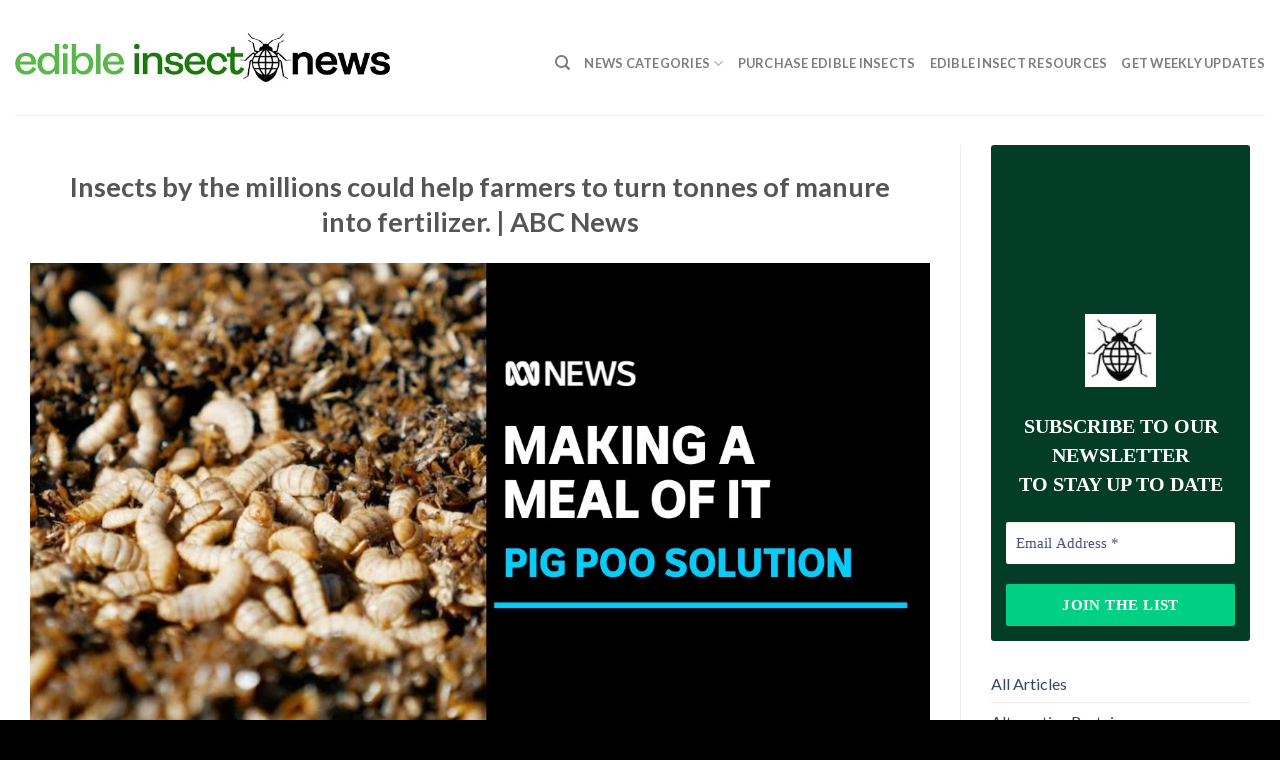

--- FILE ---
content_type: text/html; charset=UTF-8
request_url: https://edibleinsects.news/news/insects-by-the-millions-could-help-farmers-to-turn-tonnes-of-manure-into-fertilizer-abc-news/
body_size: 14645
content:
<!DOCTYPE html>
<!--[if IE 9 ]> <html lang="en-US" class="ie9 loading-site no-js"> <![endif]-->
<!--[if IE 8 ]> <html lang="en-US" class="ie8 loading-site no-js"> <![endif]-->
<!--[if (gte IE 9)|!(IE)]><!--><html lang="en-US" class="loading-site no-js"> <!--<![endif]-->
<head>
	<meta charset="UTF-8" />
	<link rel="profile" href="https://gmpg.org/xfn/11" />
	<link rel="pingback" href="https://edibleinsects.news/xmlrpc.php" />

	<script>(function(html){html.className = html.className.replace(/\bno-js\b/,'js')})(document.documentElement);</script>
<meta name='robots' content='index, follow, max-image-preview:large, max-snippet:-1, max-video-preview:-1' />
<meta name="viewport" content="width=device-width, initial-scale=1, maximum-scale=1" />
	<!-- This site is optimized with the Yoast SEO plugin v23.4 - https://yoast.com/wordpress/plugins/seo/ -->
	<title>Insects by the millions could help farmers to turn tonnes of manure into fertilizer. | ABC News - Edible Insects News</title>
	<link rel="canonical" href="https://edibleinsects.news/news/insects-by-the-millions-could-help-farmers-to-turn-tonnes-of-manure-into-fertilizer-abc-news/" />
	<meta property="og:locale" content="en_US" />
	<meta property="og:type" content="article" />
	<meta property="og:title" content="Insects by the millions could help farmers to turn tonnes of manure into fertilizer. | ABC News - Edible Insects News" />
	<meta property="og:url" content="https://edibleinsects.news/news/insects-by-the-millions-could-help-farmers-to-turn-tonnes-of-manure-into-fertilizer-abc-news/" />
	<meta property="og:site_name" content="Edible Insects News" />
	<meta property="og:image" content="https://edibleinsects.news/wp-content/uploads/2021/11/maxresdefault.jpg" />
	<meta property="og:image:width" content="1280" />
	<meta property="og:image:height" content="720" />
	<meta property="og:image:type" content="image/jpeg" />
	<meta name="twitter:card" content="summary_large_image" />
	<script type="application/ld+json" class="yoast-schema-graph">{"@context":"https://schema.org","@graph":[{"@type":"WebPage","@id":"https://edibleinsects.news/news/insects-by-the-millions-could-help-farmers-to-turn-tonnes-of-manure-into-fertilizer-abc-news/","url":"https://edibleinsects.news/news/insects-by-the-millions-could-help-farmers-to-turn-tonnes-of-manure-into-fertilizer-abc-news/","name":"Insects by the millions could help farmers to turn tonnes of manure into fertilizer. | ABC News - Edible Insects News","isPartOf":{"@id":"https://edibleinsects.news/#website"},"primaryImageOfPage":{"@id":"https://edibleinsects.news/news/insects-by-the-millions-could-help-farmers-to-turn-tonnes-of-manure-into-fertilizer-abc-news/#primaryimage"},"image":{"@id":"https://edibleinsects.news/news/insects-by-the-millions-could-help-farmers-to-turn-tonnes-of-manure-into-fertilizer-abc-news/#primaryimage"},"thumbnailUrl":"https://edibleinsects.news/wp-content/uploads/2021/11/maxresdefault.jpg","datePublished":"2021-11-09T18:26:49+00:00","dateModified":"2021-11-09T18:26:49+00:00","breadcrumb":{"@id":"https://edibleinsects.news/news/insects-by-the-millions-could-help-farmers-to-turn-tonnes-of-manure-into-fertilizer-abc-news/#breadcrumb"},"inLanguage":"en-US","potentialAction":[{"@type":"ReadAction","target":["https://edibleinsects.news/news/insects-by-the-millions-could-help-farmers-to-turn-tonnes-of-manure-into-fertilizer-abc-news/"]}]},{"@type":"ImageObject","inLanguage":"en-US","@id":"https://edibleinsects.news/news/insects-by-the-millions-could-help-farmers-to-turn-tonnes-of-manure-into-fertilizer-abc-news/#primaryimage","url":"https://edibleinsects.news/wp-content/uploads/2021/11/maxresdefault.jpg","contentUrl":"https://edibleinsects.news/wp-content/uploads/2021/11/maxresdefault.jpg","width":1280,"height":720},{"@type":"BreadcrumbList","@id":"https://edibleinsects.news/news/insects-by-the-millions-could-help-farmers-to-turn-tonnes-of-manure-into-fertilizer-abc-news/#breadcrumb","itemListElement":[{"@type":"ListItem","position":1,"name":"Home","item":"https://edibleinsects.news/"},{"@type":"ListItem","position":2,"name":"Insects by the millions could help farmers to turn tonnes of manure into fertilizer. | ABC News"}]},{"@type":"WebSite","@id":"https://edibleinsects.news/#website","url":"https://edibleinsects.news/","name":"Edible Insects News","description":"","publisher":{"@id":"https://edibleinsects.news/#organization"},"potentialAction":[{"@type":"SearchAction","target":{"@type":"EntryPoint","urlTemplate":"https://edibleinsects.news/?s={search_term_string}"},"query-input":{"@type":"PropertyValueSpecification","valueRequired":true,"valueName":"search_term_string"}}],"inLanguage":"en-US"},{"@type":"Organization","@id":"https://edibleinsects.news/#organization","name":"Edible Insect News","url":"https://edibleinsects.news/","logo":{"@type":"ImageObject","inLanguage":"en-US","@id":"https://edibleinsects.news/#/schema/logo/image/","url":"https://edibleinsects.news/wp-content/uploads/2022/06/Edible-Insect-News-Verticle-Logo-SQ.jpg","contentUrl":"https://edibleinsects.news/wp-content/uploads/2022/06/Edible-Insect-News-Verticle-Logo-SQ.jpg","width":722,"height":722,"caption":"Edible Insect News"},"image":{"@id":"https://edibleinsects.news/#/schema/logo/image/"}}]}</script>
	<!-- / Yoast SEO plugin. -->


<link rel='dns-prefetch' href='//fonts.googleapis.com' />
<link rel="alternate" type="application/rss+xml" title="Edible Insects News &raquo; Feed" href="https://edibleinsects.news/feed/" />
<link rel="alternate" type="application/rss+xml" title="Edible Insects News &raquo; Comments Feed" href="https://edibleinsects.news/comments/feed/" />
<link rel="alternate" title="oEmbed (JSON)" type="application/json+oembed" href="https://edibleinsects.news/wp-json/oembed/1.0/embed?url=https%3A%2F%2Fedibleinsects.news%2Fnews%2Finsects-by-the-millions-could-help-farmers-to-turn-tonnes-of-manure-into-fertilizer-abc-news%2F" />
<link rel="alternate" title="oEmbed (XML)" type="text/xml+oembed" href="https://edibleinsects.news/wp-json/oembed/1.0/embed?url=https%3A%2F%2Fedibleinsects.news%2Fnews%2Finsects-by-the-millions-could-help-farmers-to-turn-tonnes-of-manure-into-fertilizer-abc-news%2F&#038;format=xml" />
<style id='wp-img-auto-sizes-contain-inline-css' type='text/css'>
img:is([sizes=auto i],[sizes^="auto," i]){contain-intrinsic-size:3000px 1500px}
/*# sourceURL=wp-img-auto-sizes-contain-inline-css */
</style>
<style id='wp-emoji-styles-inline-css' type='text/css'>

	img.wp-smiley, img.emoji {
		display: inline !important;
		border: none !important;
		box-shadow: none !important;
		height: 1em !important;
		width: 1em !important;
		margin: 0 0.07em !important;
		vertical-align: -0.1em !important;
		background: none !important;
		padding: 0 !important;
	}
/*# sourceURL=wp-emoji-styles-inline-css */
</style>
<style id='wp-block-library-inline-css' type='text/css'>
:root{--wp-block-synced-color:#7a00df;--wp-block-synced-color--rgb:122,0,223;--wp-bound-block-color:var(--wp-block-synced-color);--wp-editor-canvas-background:#ddd;--wp-admin-theme-color:#007cba;--wp-admin-theme-color--rgb:0,124,186;--wp-admin-theme-color-darker-10:#006ba1;--wp-admin-theme-color-darker-10--rgb:0,107,160.5;--wp-admin-theme-color-darker-20:#005a87;--wp-admin-theme-color-darker-20--rgb:0,90,135;--wp-admin-border-width-focus:2px}@media (min-resolution:192dpi){:root{--wp-admin-border-width-focus:1.5px}}.wp-element-button{cursor:pointer}:root .has-very-light-gray-background-color{background-color:#eee}:root .has-very-dark-gray-background-color{background-color:#313131}:root .has-very-light-gray-color{color:#eee}:root .has-very-dark-gray-color{color:#313131}:root .has-vivid-green-cyan-to-vivid-cyan-blue-gradient-background{background:linear-gradient(135deg,#00d084,#0693e3)}:root .has-purple-crush-gradient-background{background:linear-gradient(135deg,#34e2e4,#4721fb 50%,#ab1dfe)}:root .has-hazy-dawn-gradient-background{background:linear-gradient(135deg,#faaca8,#dad0ec)}:root .has-subdued-olive-gradient-background{background:linear-gradient(135deg,#fafae1,#67a671)}:root .has-atomic-cream-gradient-background{background:linear-gradient(135deg,#fdd79a,#004a59)}:root .has-nightshade-gradient-background{background:linear-gradient(135deg,#330968,#31cdcf)}:root .has-midnight-gradient-background{background:linear-gradient(135deg,#020381,#2874fc)}:root{--wp--preset--font-size--normal:16px;--wp--preset--font-size--huge:42px}.has-regular-font-size{font-size:1em}.has-larger-font-size{font-size:2.625em}.has-normal-font-size{font-size:var(--wp--preset--font-size--normal)}.has-huge-font-size{font-size:var(--wp--preset--font-size--huge)}.has-text-align-center{text-align:center}.has-text-align-left{text-align:left}.has-text-align-right{text-align:right}.has-fit-text{white-space:nowrap!important}#end-resizable-editor-section{display:none}.aligncenter{clear:both}.items-justified-left{justify-content:flex-start}.items-justified-center{justify-content:center}.items-justified-right{justify-content:flex-end}.items-justified-space-between{justify-content:space-between}.screen-reader-text{border:0;clip-path:inset(50%);height:1px;margin:-1px;overflow:hidden;padding:0;position:absolute;width:1px;word-wrap:normal!important}.screen-reader-text:focus{background-color:#ddd;clip-path:none;color:#444;display:block;font-size:1em;height:auto;left:5px;line-height:normal;padding:15px 23px 14px;text-decoration:none;top:5px;width:auto;z-index:100000}html :where(.has-border-color){border-style:solid}html :where([style*=border-top-color]){border-top-style:solid}html :where([style*=border-right-color]){border-right-style:solid}html :where([style*=border-bottom-color]){border-bottom-style:solid}html :where([style*=border-left-color]){border-left-style:solid}html :where([style*=border-width]){border-style:solid}html :where([style*=border-top-width]){border-top-style:solid}html :where([style*=border-right-width]){border-right-style:solid}html :where([style*=border-bottom-width]){border-bottom-style:solid}html :where([style*=border-left-width]){border-left-style:solid}html :where(img[class*=wp-image-]){height:auto;max-width:100%}:where(figure){margin:0 0 1em}html :where(.is-position-sticky){--wp-admin--admin-bar--position-offset:var(--wp-admin--admin-bar--height,0px)}@media screen and (max-width:600px){html :where(.is-position-sticky){--wp-admin--admin-bar--position-offset:0px}}

/*# sourceURL=wp-block-library-inline-css */
</style><style id='global-styles-inline-css' type='text/css'>
:root{--wp--preset--aspect-ratio--square: 1;--wp--preset--aspect-ratio--4-3: 4/3;--wp--preset--aspect-ratio--3-4: 3/4;--wp--preset--aspect-ratio--3-2: 3/2;--wp--preset--aspect-ratio--2-3: 2/3;--wp--preset--aspect-ratio--16-9: 16/9;--wp--preset--aspect-ratio--9-16: 9/16;--wp--preset--color--black: #000000;--wp--preset--color--cyan-bluish-gray: #abb8c3;--wp--preset--color--white: #ffffff;--wp--preset--color--pale-pink: #f78da7;--wp--preset--color--vivid-red: #cf2e2e;--wp--preset--color--luminous-vivid-orange: #ff6900;--wp--preset--color--luminous-vivid-amber: #fcb900;--wp--preset--color--light-green-cyan: #7bdcb5;--wp--preset--color--vivid-green-cyan: #00d084;--wp--preset--color--pale-cyan-blue: #8ed1fc;--wp--preset--color--vivid-cyan-blue: #0693e3;--wp--preset--color--vivid-purple: #9b51e0;--wp--preset--gradient--vivid-cyan-blue-to-vivid-purple: linear-gradient(135deg,rgb(6,147,227) 0%,rgb(155,81,224) 100%);--wp--preset--gradient--light-green-cyan-to-vivid-green-cyan: linear-gradient(135deg,rgb(122,220,180) 0%,rgb(0,208,130) 100%);--wp--preset--gradient--luminous-vivid-amber-to-luminous-vivid-orange: linear-gradient(135deg,rgb(252,185,0) 0%,rgb(255,105,0) 100%);--wp--preset--gradient--luminous-vivid-orange-to-vivid-red: linear-gradient(135deg,rgb(255,105,0) 0%,rgb(207,46,46) 100%);--wp--preset--gradient--very-light-gray-to-cyan-bluish-gray: linear-gradient(135deg,rgb(238,238,238) 0%,rgb(169,184,195) 100%);--wp--preset--gradient--cool-to-warm-spectrum: linear-gradient(135deg,rgb(74,234,220) 0%,rgb(151,120,209) 20%,rgb(207,42,186) 40%,rgb(238,44,130) 60%,rgb(251,105,98) 80%,rgb(254,248,76) 100%);--wp--preset--gradient--blush-light-purple: linear-gradient(135deg,rgb(255,206,236) 0%,rgb(152,150,240) 100%);--wp--preset--gradient--blush-bordeaux: linear-gradient(135deg,rgb(254,205,165) 0%,rgb(254,45,45) 50%,rgb(107,0,62) 100%);--wp--preset--gradient--luminous-dusk: linear-gradient(135deg,rgb(255,203,112) 0%,rgb(199,81,192) 50%,rgb(65,88,208) 100%);--wp--preset--gradient--pale-ocean: linear-gradient(135deg,rgb(255,245,203) 0%,rgb(182,227,212) 50%,rgb(51,167,181) 100%);--wp--preset--gradient--electric-grass: linear-gradient(135deg,rgb(202,248,128) 0%,rgb(113,206,126) 100%);--wp--preset--gradient--midnight: linear-gradient(135deg,rgb(2,3,129) 0%,rgb(40,116,252) 100%);--wp--preset--font-size--small: 13px;--wp--preset--font-size--medium: 20px;--wp--preset--font-size--large: 36px;--wp--preset--font-size--x-large: 42px;--wp--preset--spacing--20: 0.44rem;--wp--preset--spacing--30: 0.67rem;--wp--preset--spacing--40: 1rem;--wp--preset--spacing--50: 1.5rem;--wp--preset--spacing--60: 2.25rem;--wp--preset--spacing--70: 3.38rem;--wp--preset--spacing--80: 5.06rem;--wp--preset--shadow--natural: 6px 6px 9px rgba(0, 0, 0, 0.2);--wp--preset--shadow--deep: 12px 12px 50px rgba(0, 0, 0, 0.4);--wp--preset--shadow--sharp: 6px 6px 0px rgba(0, 0, 0, 0.2);--wp--preset--shadow--outlined: 6px 6px 0px -3px rgb(255, 255, 255), 6px 6px rgb(0, 0, 0);--wp--preset--shadow--crisp: 6px 6px 0px rgb(0, 0, 0);}:where(.is-layout-flex){gap: 0.5em;}:where(.is-layout-grid){gap: 0.5em;}body .is-layout-flex{display: flex;}.is-layout-flex{flex-wrap: wrap;align-items: center;}.is-layout-flex > :is(*, div){margin: 0;}body .is-layout-grid{display: grid;}.is-layout-grid > :is(*, div){margin: 0;}:where(.wp-block-columns.is-layout-flex){gap: 2em;}:where(.wp-block-columns.is-layout-grid){gap: 2em;}:where(.wp-block-post-template.is-layout-flex){gap: 1.25em;}:where(.wp-block-post-template.is-layout-grid){gap: 1.25em;}.has-black-color{color: var(--wp--preset--color--black) !important;}.has-cyan-bluish-gray-color{color: var(--wp--preset--color--cyan-bluish-gray) !important;}.has-white-color{color: var(--wp--preset--color--white) !important;}.has-pale-pink-color{color: var(--wp--preset--color--pale-pink) !important;}.has-vivid-red-color{color: var(--wp--preset--color--vivid-red) !important;}.has-luminous-vivid-orange-color{color: var(--wp--preset--color--luminous-vivid-orange) !important;}.has-luminous-vivid-amber-color{color: var(--wp--preset--color--luminous-vivid-amber) !important;}.has-light-green-cyan-color{color: var(--wp--preset--color--light-green-cyan) !important;}.has-vivid-green-cyan-color{color: var(--wp--preset--color--vivid-green-cyan) !important;}.has-pale-cyan-blue-color{color: var(--wp--preset--color--pale-cyan-blue) !important;}.has-vivid-cyan-blue-color{color: var(--wp--preset--color--vivid-cyan-blue) !important;}.has-vivid-purple-color{color: var(--wp--preset--color--vivid-purple) !important;}.has-black-background-color{background-color: var(--wp--preset--color--black) !important;}.has-cyan-bluish-gray-background-color{background-color: var(--wp--preset--color--cyan-bluish-gray) !important;}.has-white-background-color{background-color: var(--wp--preset--color--white) !important;}.has-pale-pink-background-color{background-color: var(--wp--preset--color--pale-pink) !important;}.has-vivid-red-background-color{background-color: var(--wp--preset--color--vivid-red) !important;}.has-luminous-vivid-orange-background-color{background-color: var(--wp--preset--color--luminous-vivid-orange) !important;}.has-luminous-vivid-amber-background-color{background-color: var(--wp--preset--color--luminous-vivid-amber) !important;}.has-light-green-cyan-background-color{background-color: var(--wp--preset--color--light-green-cyan) !important;}.has-vivid-green-cyan-background-color{background-color: var(--wp--preset--color--vivid-green-cyan) !important;}.has-pale-cyan-blue-background-color{background-color: var(--wp--preset--color--pale-cyan-blue) !important;}.has-vivid-cyan-blue-background-color{background-color: var(--wp--preset--color--vivid-cyan-blue) !important;}.has-vivid-purple-background-color{background-color: var(--wp--preset--color--vivid-purple) !important;}.has-black-border-color{border-color: var(--wp--preset--color--black) !important;}.has-cyan-bluish-gray-border-color{border-color: var(--wp--preset--color--cyan-bluish-gray) !important;}.has-white-border-color{border-color: var(--wp--preset--color--white) !important;}.has-pale-pink-border-color{border-color: var(--wp--preset--color--pale-pink) !important;}.has-vivid-red-border-color{border-color: var(--wp--preset--color--vivid-red) !important;}.has-luminous-vivid-orange-border-color{border-color: var(--wp--preset--color--luminous-vivid-orange) !important;}.has-luminous-vivid-amber-border-color{border-color: var(--wp--preset--color--luminous-vivid-amber) !important;}.has-light-green-cyan-border-color{border-color: var(--wp--preset--color--light-green-cyan) !important;}.has-vivid-green-cyan-border-color{border-color: var(--wp--preset--color--vivid-green-cyan) !important;}.has-pale-cyan-blue-border-color{border-color: var(--wp--preset--color--pale-cyan-blue) !important;}.has-vivid-cyan-blue-border-color{border-color: var(--wp--preset--color--vivid-cyan-blue) !important;}.has-vivid-purple-border-color{border-color: var(--wp--preset--color--vivid-purple) !important;}.has-vivid-cyan-blue-to-vivid-purple-gradient-background{background: var(--wp--preset--gradient--vivid-cyan-blue-to-vivid-purple) !important;}.has-light-green-cyan-to-vivid-green-cyan-gradient-background{background: var(--wp--preset--gradient--light-green-cyan-to-vivid-green-cyan) !important;}.has-luminous-vivid-amber-to-luminous-vivid-orange-gradient-background{background: var(--wp--preset--gradient--luminous-vivid-amber-to-luminous-vivid-orange) !important;}.has-luminous-vivid-orange-to-vivid-red-gradient-background{background: var(--wp--preset--gradient--luminous-vivid-orange-to-vivid-red) !important;}.has-very-light-gray-to-cyan-bluish-gray-gradient-background{background: var(--wp--preset--gradient--very-light-gray-to-cyan-bluish-gray) !important;}.has-cool-to-warm-spectrum-gradient-background{background: var(--wp--preset--gradient--cool-to-warm-spectrum) !important;}.has-blush-light-purple-gradient-background{background: var(--wp--preset--gradient--blush-light-purple) !important;}.has-blush-bordeaux-gradient-background{background: var(--wp--preset--gradient--blush-bordeaux) !important;}.has-luminous-dusk-gradient-background{background: var(--wp--preset--gradient--luminous-dusk) !important;}.has-pale-ocean-gradient-background{background: var(--wp--preset--gradient--pale-ocean) !important;}.has-electric-grass-gradient-background{background: var(--wp--preset--gradient--electric-grass) !important;}.has-midnight-gradient-background{background: var(--wp--preset--gradient--midnight) !important;}.has-small-font-size{font-size: var(--wp--preset--font-size--small) !important;}.has-medium-font-size{font-size: var(--wp--preset--font-size--medium) !important;}.has-large-font-size{font-size: var(--wp--preset--font-size--large) !important;}.has-x-large-font-size{font-size: var(--wp--preset--font-size--x-large) !important;}
/*# sourceURL=global-styles-inline-css */
</style>

<style id='classic-theme-styles-inline-css' type='text/css'>
/*! This file is auto-generated */
.wp-block-button__link{color:#fff;background-color:#32373c;border-radius:9999px;box-shadow:none;text-decoration:none;padding:calc(.667em + 2px) calc(1.333em + 2px);font-size:1.125em}.wp-block-file__button{background:#32373c;color:#fff;text-decoration:none}
/*# sourceURL=/wp-includes/css/classic-themes.min.css */
</style>
<link rel='stylesheet' id='contact-form-7-css' href='https://edibleinsects.news/wp-content/plugins/contact-form-7/includes/css/styles.css?ver=5.9.8' type='text/css' media='all' />
<link rel='stylesheet' id='wpa-css-css' href='https://edibleinsects.news/wp-content/plugins/honeypot/includes/css/wpa.css?ver=2.2.05' type='text/css' media='all' />
<link rel='stylesheet' id='image-hover-effects-css-css' href='https://edibleinsects.news/wp-content/plugins/mega-addons-for-visual-composer/css/ihover.css?ver=6.9' type='text/css' media='all' />
<link rel='stylesheet' id='style-css-css' href='https://edibleinsects.news/wp-content/plugins/mega-addons-for-visual-composer/css/style.css?ver=6.9' type='text/css' media='all' />
<link rel='stylesheet' id='font-awesome-latest-css' href='https://edibleinsects.news/wp-content/plugins/mega-addons-for-visual-composer/css/font-awesome/css/all.css?ver=6.9' type='text/css' media='all' />
<link rel='stylesheet' id='vlp-public-css' href='https://edibleinsects.news/wp-content/plugins/visual-link-preview/dist/public.css?ver=2.2.6' type='text/css' media='all' />
<link rel='stylesheet' id='flatsome-icons-css' href='https://edibleinsects.news/wp-content/themes/flatsome/assets/css/fl-icons.css?ver=3.12' type='text/css' media='all' />
<link rel='stylesheet' id='recent-posts-widget-with-thumbnails-public-style-css' href='https://edibleinsects.news/wp-content/plugins/recent-posts-widget-with-thumbnails/public.css?ver=7.1.1' type='text/css' media='all' />
<link rel='stylesheet' id='latest-posts-style-css' href='https://edibleinsects.news/wp-content/plugins/latest-posts/assets/css/style.css?ver=1.4.4' type='text/css' media='all' />
<link rel='stylesheet' id='flatsome-main-css' href='https://edibleinsects.news/wp-content/themes/flatsome/assets/css/flatsome.css?ver=3.13.3' type='text/css' media='all' />
<link rel='stylesheet' id='flatsome-style-css' href='https://edibleinsects.news/wp-content/themes/flatsome-child/style.css?ver=3.0' type='text/css' media='all' />
<link rel='stylesheet' id='flatsome-googlefonts-css' href='//fonts.googleapis.com/css?family=Lato%3Aregular%2C700%2C400%2C700%7CDancing+Script%3Aregular%2C400&#038;display=swap&#038;ver=3.9' type='text/css' media='all' />
<script type="text/javascript" src="https://edibleinsects.news/wp-includes/js/jquery/jquery.min.js?ver=3.7.1" id="jquery-core-js"></script>
<script type="text/javascript" src="https://edibleinsects.news/wp-includes/js/jquery/jquery-migrate.min.js?ver=3.4.1" id="jquery-migrate-js"></script>
<link rel="https://api.w.org/" href="https://edibleinsects.news/wp-json/" /><link rel="EditURI" type="application/rsd+xml" title="RSD" href="https://edibleinsects.news/xmlrpc.php?rsd" />
<meta name="generator" content="WordPress 6.9" />
<link rel='shortlink' href='https://edibleinsects.news/?p=1330' />
<!-- Analytics by WP Statistics v14.10 - https://wp-statistics.com/ -->
<style>.bg{opacity: 0; transition: opacity 1s; -webkit-transition: opacity 1s;} .bg-loaded{opacity: 1;}</style><!--[if IE]><link rel="stylesheet" type="text/css" href="https://edibleinsects.news/wp-content/themes/flatsome/assets/css/ie-fallback.css"><script src="//cdnjs.cloudflare.com/ajax/libs/html5shiv/3.6.1/html5shiv.js"></script><script>var head = document.getElementsByTagName('head')[0],style = document.createElement('style');style.type = 'text/css';style.styleSheet.cssText = ':before,:after{content:none !important';head.appendChild(style);setTimeout(function(){head.removeChild(style);}, 0);</script><script src="https://edibleinsects.news/wp-content/themes/flatsome/assets/libs/ie-flexibility.js"></script><![endif]--><meta name="generator" content="Powered by WPBakery Page Builder - drag and drop page builder for WordPress."/>
<link rel="icon" href="https://edibleinsects.news/wp-content/uploads/2021/08/cropped-edible-insect-news-icon-2-32x32.png" sizes="32x32" />
<link rel="icon" href="https://edibleinsects.news/wp-content/uploads/2021/08/cropped-edible-insect-news-icon-2-192x192.png" sizes="192x192" />
<link rel="apple-touch-icon" href="https://edibleinsects.news/wp-content/uploads/2021/08/cropped-edible-insect-news-icon-2-180x180.png" />
<meta name="msapplication-TileImage" content="https://edibleinsects.news/wp-content/uploads/2021/08/cropped-edible-insect-news-icon-2-270x270.png" />
<style id="custom-css" type="text/css">:root {--primary-color: #446084;}.full-width .ubermenu-nav, .container, .row{max-width: 1420px}.row.row-collapse{max-width: 1390px}.row.row-small{max-width: 1412.5px}.row.row-large{max-width: 1450px}body.framed, body.framed header, body.framed .header-wrapper, body.boxed, body.boxed header, body.boxed .header-wrapper, body.boxed .is-sticky-section{ max-width: 2400px}.header-main{height: 115px}#logo img{max-height: 115px}#logo{width:375px;}.header-top{min-height: 30px}.transparent .header-main{height: 90px}.transparent #logo img{max-height: 90px}.has-transparent + .page-title:first-of-type,.has-transparent + #main > .page-title,.has-transparent + #main > div > .page-title,.has-transparent + #main .page-header-wrapper:first-of-type .page-title{padding-top: 90px;}.header.show-on-scroll,.stuck .header-main{height:70px!important}.stuck #logo img{max-height: 70px!important}.header-bottom {background-color: #f1f1f1}.header-main .nav > li > a{line-height: 100px }.header-wrapper:not(.stuck) .header-main .header-nav{margin-top: 3px }.stuck .header-main .nav > li > a{line-height: 50px }@media (max-width: 549px) {.header-main{height: 70px}#logo img{max-height: 70px}}.nav-dropdown{font-size:75%}@media screen and (max-width: 549px){body{font-size: 100%;}}body{font-family:"Lato", sans-serif}body{font-weight: 400}.nav > li > a {font-family:"Lato", sans-serif;}.mobile-sidebar-levels-2 .nav > li > ul > li > a {font-family:"Lato", sans-serif;}.nav > li > a {font-weight: 700;}.mobile-sidebar-levels-2 .nav > li > ul > li > a {font-weight: 700;}h1,h2,h3,h4,h5,h6,.heading-font, .off-canvas-center .nav-sidebar.nav-vertical > li > a{font-family: "Lato", sans-serif;}h1,h2,h3,h4,h5,h6,.heading-font,.banner h1,.banner h2{font-weight: 700;}.alt-font{font-family: "Dancing Script", sans-serif;}.alt-font{font-weight: 400!important;}.absolute-footer, html{background-color: #000000}.label-new.menu-item > a:after{content:"New";}.label-hot.menu-item > a:after{content:"Hot";}.label-sale.menu-item > a:after{content:"Sale";}.label-popular.menu-item > a:after{content:"Popular";}</style>		<style type="text/css" id="wp-custom-css">
			.btncat {
	 border: 1px solid !important;
	border-color: black !important;
	color: #000 !important;
}




.vc_btn3 {
	color: #9b9b9b !important;
	font-weight: bold;
}

.vlp-link-button {
	  background-color:;
	color: #1b7b0b !important;
  border: 3px solid !important;
	border-color:#58b949 !important;
  padding: 0px 0px;
	width:100%;
	text-align:center;
	  text-transform: uppercase;
	 font-weight:bolder;
  border-radius: 6px;
	margin: 24px 0 0 0;
}


.news-cat-desc {
	padding: 0 0 24px 0 !important;
}


.vlp-link-title {
	color: #333333;
	line-height: 1.5 !important;
}

.badge {
	display: none;
}

.entry-divider {
	display: none;
}

.entry-meta {
	margin: 12px 0px 48px 12px;
}

.entry-content img {
/* display: none; */
}

.entry-summary {
	margin: 12px 0 0 0;
}

.entry-title {
	margin: 24px 0 0 0;
}		</style>
		<noscript><style> .wpb_animate_when_almost_visible { opacity: 1; }</style></noscript><link rel='stylesheet' id='mailpoet_public-css' href='https://edibleinsects.news/wp-content/plugins/mailpoet/assets/dist/css/mailpoet-public.438bfe36.css?ver=6.9' type='text/css' media='all' />
</head>

<body data-rsssl=1 class="wp-singular news-template-default single single-news postid-1330 wp-theme-flatsome wp-child-theme-flatsome-child box-shadow lightbox nav-dropdown-has-arrow nav-dropdown-has-shadow nav-dropdown-has-border wpb-js-composer js-comp-ver-6.7.0 vc_responsive">


<a class="skip-link screen-reader-text" href="#main">Skip to content</a>

<div id="wrapper">

	
	<header id="header" class="header has-sticky sticky-jump">
		<div class="header-wrapper">
			<div id="masthead" class="header-main ">
      <div class="header-inner flex-row container logo-left medium-logo-center" role="navigation">

          <!-- Logo -->
          <div id="logo" class="flex-col logo">
            <!-- Header logo -->
<a href="https://edibleinsects.news/" title="Edible Insects News" rel="home">
    <img width="375" height="115" src="https://edibleinsects.news/wp-content/uploads/2021/08/edible-insect-news-logo-600.jpg" class="header_logo header-logo" alt="Edible Insects News"/><img  width="375" height="115" src="https://edibleinsects.news/wp-content/uploads/2021/08/edible-insect-news-logo-600.jpg" class="header-logo-dark" alt="Edible Insects News"/></a>
          </div>

          <!-- Mobile Left Elements -->
          <div class="flex-col show-for-medium flex-left">
            <ul class="mobile-nav nav nav-left ">
              <li class="nav-icon has-icon">
  		<a href="#" data-open="#main-menu" data-pos="left" data-bg="main-menu-overlay" data-color="" class="is-small" aria-label="Menu" aria-controls="main-menu" aria-expanded="false">
		
		  <i class="icon-menu" ></i>
		  		</a>
	</li>            </ul>
          </div>

          <!-- Left Elements -->
          <div class="flex-col hide-for-medium flex-left
            flex-grow">
            <ul class="header-nav header-nav-main nav nav-left  nav-uppercase" >
                          </ul>
          </div>

          <!-- Right Elements -->
          <div class="flex-col hide-for-medium flex-right">
            <ul class="header-nav header-nav-main nav nav-right  nav-uppercase">
              <li class="header-search header-search-dropdown has-icon has-dropdown menu-item-has-children">
		<a href="#" aria-label="Search" class="is-small"><i class="icon-search" ></i></a>
		<ul class="nav-dropdown nav-dropdown-default">
	 	<li class="header-search-form search-form html relative has-icon">
	<div class="header-search-form-wrapper">
		<div class="searchform-wrapper ux-search-box relative is-normal"><form method="get" class="searchform" action="https://edibleinsects.news/" role="search">
		<div class="flex-row relative">
			<div class="flex-col flex-grow">
	   	   <input type="search" class="search-field mb-0" name="s" value="" id="s" placeholder="Search&hellip;" />
			</div>
			<div class="flex-col">
				<button type="submit" class="ux-search-submit submit-button secondary button icon mb-0" aria-label="Submit">
					<i class="icon-search" ></i>				</button>
			</div>
		</div>
    <div class="live-search-results text-left z-top"></div>
</form>
</div>	</div>
</li>	</ul>
</li>
<li id="menu-item-298" class="menu-item menu-item-type-custom menu-item-object-custom menu-item-has-children menu-item-298 menu-item-design-default has-dropdown"><a href="#" class="nav-top-link">News Categories<i class="icon-angle-down" ></i></a>
<ul class="sub-menu nav-dropdown nav-dropdown-default">
	<li id="menu-item-540" class="menu-item menu-item-type-taxonomy menu-item-object-news_category current-news-ancestor current-menu-parent current-news-parent menu-item-540 active"><a href="https://edibleinsects.news/news-category/all/">All Articles</a></li>
	<li id="menu-item-680" class="menu-item menu-item-type-taxonomy menu-item-object-news_category menu-item-680"><a href="https://edibleinsects.news/news-category/alternative-proteins/">Alternative Proteins</a></li>
	<li id="menu-item-681" class="menu-item menu-item-type-taxonomy menu-item-object-news_category menu-item-681"><a href="https://edibleinsects.news/news-category/edible-insect-chefs/">Edible Insect Chefs</a></li>
	<li id="menu-item-548" class="menu-item menu-item-type-taxonomy menu-item-object-news_category menu-item-548"><a href="https://edibleinsects.news/news-category/nutrition/">Edible Insect Nutrition</a></li>
	<li id="menu-item-682" class="menu-item menu-item-type-taxonomy menu-item-object-news_category menu-item-682"><a href="https://edibleinsects.news/news-category/edible-insect-pet-food/">Edible Insect Pet Food</a></li>
	<li id="menu-item-545" class="menu-item menu-item-type-taxonomy menu-item-object-news_category menu-item-545"><a href="https://edibleinsects.news/news-category/edible-insect-pioneers/">Edible Insect Pioneers</a></li>
	<li id="menu-item-542" class="menu-item menu-item-type-taxonomy menu-item-object-news_category menu-item-542"><a href="https://edibleinsects.news/news-category/entomphagy-products/">Entomphagy Products</a></li>
	<li id="menu-item-543" class="menu-item menu-item-type-taxonomy menu-item-object-news_category menu-item-543"><a href="https://edibleinsects.news/news-category/entomophagy-companies/">Entomophagy Companies</a></li>
	<li id="menu-item-547" class="menu-item menu-item-type-taxonomy menu-item-object-news_category menu-item-547"><a href="https://edibleinsects.news/news-category/edible-insect-restaurants/">Edible Insect Restaurants</a></li>
	<li id="menu-item-683" class="menu-item menu-item-type-taxonomy menu-item-object-news_category menu-item-683"><a href="https://edibleinsects.news/news-category/featured/">Featured</a></li>
	<li id="menu-item-544" class="menu-item menu-item-type-taxonomy menu-item-object-news_category current-news-ancestor current-menu-parent current-news-parent menu-item-544 active"><a href="https://edibleinsects.news/news-category/insect-agriculture/">Insect Agriculture</a></li>
	<li id="menu-item-541" class="menu-item menu-item-type-taxonomy menu-item-object-news_category menu-item-541"><a href="https://edibleinsects.news/news-category/future-foods/">General Entomophagy</a></li>
	<li id="menu-item-684" class="menu-item menu-item-type-taxonomy menu-item-object-news_category menu-item-684"><a href="https://edibleinsects.news/news-category/mexican-cuisine/">Mexican Cuisine</a></li>
	<li id="menu-item-685" class="menu-item menu-item-type-taxonomy menu-item-object-news_category menu-item-685"><a href="https://edibleinsects.news/news-category/science/">Science</a></li>
	<li id="menu-item-686" class="menu-item menu-item-type-taxonomy menu-item-object-news_category menu-item-686"><a href="https://edibleinsects.news/news-category/traditional-food/">Traditional Food</a></li>
</ul>
</li>
<li id="menu-item-319" class="menu-item menu-item-type-post_type menu-item-object-page menu-item-319 menu-item-design-default"><a href="https://edibleinsects.news/shop-edible-insects/" class="nav-top-link">Purchase Edible Insects</a></li>
<li id="menu-item-318" class="menu-item menu-item-type-post_type menu-item-object-page menu-item-318 menu-item-design-default"><a href="https://edibleinsects.news/edible-insect-resources/" class="nav-top-link">Edible Insect Resources</a></li>
<li id="menu-item-761" class="menu-item menu-item-type-post_type menu-item-object-page menu-item-761 menu-item-design-default"><a href="https://edibleinsects.news/weekly-edible-insect-news-updates/" class="nav-top-link">GET WEEKLY UPDATES</a></li>
            </ul>
          </div>

          <!-- Mobile Right Elements -->
          <div class="flex-col show-for-medium flex-right">
            <ul class="mobile-nav nav nav-right ">
                          </ul>
          </div>

      </div>
     
            <div class="container"><div class="top-divider full-width"></div></div>
      </div>
<div class="header-bg-container fill"><div class="header-bg-image fill"></div><div class="header-bg-color fill"></div></div>		</div>
	</header>

	
	<main id="main" class="">

<div id="content" class="blog-wrapper blog-single page-wrapper">
	

<div class="row row-large row-divided ">

	<div class="large-9 col">
		


<article id="post-1330" class="post-1330 news type-news status-publish has-post-thumbnail hentry news_category-all news_category-insect-agriculture">
	<div class="article-inner ">
		<header class="entry-header">
	<div class="entry-header-text entry-header-text-top text-center">
		<h6 class="entry-category is-xsmall">
	</h6>

<h1 class="entry-title">Insects by the millions could help farmers to turn tonnes of manure into fertilizer. | ABC News</h1>
<div class="entry-divider is-divider small"></div>

	</div>
						<div class="entry-image relative">
				<a href="https://edibleinsects.news/news/insects-by-the-millions-could-help-farmers-to-turn-tonnes-of-manure-into-fertilizer-abc-news/">
    <img width="1020" height="574" src="https://edibleinsects.news/wp-content/uploads/2021/11/maxresdefault.jpg" class="attachment-large size-large wp-post-image" alt="" decoding="async" fetchpriority="high" srcset="https://edibleinsects.news/wp-content/uploads/2021/11/maxresdefault.jpg 1280w, https://edibleinsects.news/wp-content/uploads/2021/11/maxresdefault-711x400.jpg 711w, https://edibleinsects.news/wp-content/uploads/2021/11/maxresdefault-768x432.jpg 768w, https://edibleinsects.news/wp-content/uploads/2021/11/maxresdefault-600x338.jpg 600w" sizes="(max-width: 1020px) 100vw, 1020px" /></a>
				<div class="badge absolute top post-date badge-outline">
	<div class="badge-inner">
		<span class="post-date-day">09</span><br>
		<span class="post-date-month is-small">Nov</span>
	</div>
</div>			</div>
			</header>
		<div class="entry-content single-page">

	<div class="vlp-link-container vlp-layout-main"><a href="https://youtu.be/rY-yBVEVidM" class="vlp-link" title="Insects by the millions could help farmers to turn tonnes of manure into fertilizer. | ABC News" rel="nofollow" target="_blank"></a><div class="vlp-layout-zone-main"><div class="vlp-block-0 vlp-link-image"><img decoding="async" style="max-width: 999px;" width="999" height="562" src="https://edibleinsects.news/wp-content/uploads/2021/11/maxresdefault.jpg" class="attachment-999x999 size-999x999" alt="" srcset="https://edibleinsects.news/wp-content/uploads/2021/11/maxresdefault.jpg 1280w, https://edibleinsects.news/wp-content/uploads/2021/11/maxresdefault-711x400.jpg 711w, https://edibleinsects.news/wp-content/uploads/2021/11/maxresdefault-768x432.jpg 768w, https://edibleinsects.news/wp-content/uploads/2021/11/maxresdefault-600x338.jpg 600w" sizes="(max-width: 999px) 100vw, 999px" /></div><div class="vlp-block-1 vlp-link-title">Insects by the millions could help farmers to turn tonnes of manure into fertilizer. | ABC News</div><div class="vlp-block-2 vlp-link-summary">Pig and fly farmers and researchers from the University of Western Australia are developing a way to convert pig poo into fertilizer for food crops. Subscr...</div><div class="vlp-block-3 vlp-link-button">Read the Article</div></div></div>

	
	<div class="blog-share text-center"><div class="is-divider medium"></div><div class="social-icons share-icons share-row relative" ><a href="whatsapp://send?text=Insects%20by%20the%20millions%20could%20help%20farmers%20to%20turn%20tonnes%20of%20manure%20into%20fertilizer.%20%7C%20ABC%20News - https://edibleinsects.news/news/insects-by-the-millions-could-help-farmers-to-turn-tonnes-of-manure-into-fertilizer-abc-news/" data-action="share/whatsapp/share" class="icon button circle is-outline tooltip whatsapp show-for-medium" title="Share on WhatsApp"><i class="icon-whatsapp"></i></a><a href="https://www.facebook.com/sharer.php?u=https://edibleinsects.news/news/insects-by-the-millions-could-help-farmers-to-turn-tonnes-of-manure-into-fertilizer-abc-news/" data-label="Facebook" onclick="window.open(this.href,this.title,'width=500,height=500,top=300px,left=300px');  return false;" rel="noopener noreferrer nofollow" target="_blank" class="icon button circle is-outline tooltip facebook" title="Share on Facebook"><i class="icon-facebook" ></i></a><a href="https://twitter.com/share?url=https://edibleinsects.news/news/insects-by-the-millions-could-help-farmers-to-turn-tonnes-of-manure-into-fertilizer-abc-news/" onclick="window.open(this.href,this.title,'width=500,height=500,top=300px,left=300px');  return false;" rel="noopener noreferrer nofollow" target="_blank" class="icon button circle is-outline tooltip twitter" title="Share on Twitter"><i class="icon-twitter" ></i></a><a href="mailto:enteryour@addresshere.com?subject=Insects%20by%20the%20millions%20could%20help%20farmers%20to%20turn%20tonnes%20of%20manure%20into%20fertilizer.%20%7C%20ABC%20News&amp;body=Check%20this%20out:%20https://edibleinsects.news/news/insects-by-the-millions-could-help-farmers-to-turn-tonnes-of-manure-into-fertilizer-abc-news/" rel="nofollow" class="icon button circle is-outline tooltip email" title="Email to a Friend"><i class="icon-envelop" ></i></a><a href="https://pinterest.com/pin/create/button/?url=https://edibleinsects.news/news/insects-by-the-millions-could-help-farmers-to-turn-tonnes-of-manure-into-fertilizer-abc-news/&amp;media=https://edibleinsects.news/wp-content/uploads/2021/11/maxresdefault.jpg&amp;description=Insects%20by%20the%20millions%20could%20help%20farmers%20to%20turn%20tonnes%20of%20manure%20into%20fertilizer.%20%7C%20ABC%20News" onclick="window.open(this.href,this.title,'width=500,height=500,top=300px,left=300px');  return false;" rel="noopener noreferrer nofollow" target="_blank" class="icon button circle is-outline tooltip pinterest" title="Pin on Pinterest"><i class="icon-pinterest" ></i></a><a href="https://www.linkedin.com/shareArticle?mini=true&url=https://edibleinsects.news/news/insects-by-the-millions-could-help-farmers-to-turn-tonnes-of-manure-into-fertilizer-abc-news/&title=Insects%20by%20the%20millions%20could%20help%20farmers%20to%20turn%20tonnes%20of%20manure%20into%20fertilizer.%20%7C%20ABC%20News" onclick="window.open(this.href,this.title,'width=500,height=500,top=300px,left=300px');  return false;"  rel="noopener noreferrer nofollow" target="_blank" class="icon button circle is-outline tooltip linkedin" title="Share on LinkedIn"><i class="icon-linkedin" ></i></a></div></div></div>

	<footer class="entry-meta text-center">
		This entry was posted in . Bookmark the <a href="https://edibleinsects.news/news/insects-by-the-millions-could-help-farmers-to-turn-tonnes-of-manure-into-fertilizer-abc-news/" title="Permalink to Insects by the millions could help farmers to turn tonnes of manure into fertilizer. | ABC News" rel="bookmark">permalink</a>.	</footer>

	<div class="entry-author author-box">
		<div class="flex-row align-top">
			<div class="flex-col mr circle">
				<div class="blog-author-image">
					<img alt='' src='https://secure.gravatar.com/avatar/22b283d4d4ae81c8d0cf597cbfd84bb2d2b096634421719d126194e6f7b5747e?s=90&#038;d=mm&#038;r=g' srcset='https://secure.gravatar.com/avatar/22b283d4d4ae81c8d0cf597cbfd84bb2d2b096634421719d126194e6f7b5747e?s=180&#038;d=mm&#038;r=g 2x' class='avatar avatar-90 photo' height='90' width='90' decoding='async'/>				</div>
			</div>
			<div class="flex-col flex-grow">
				<h5 class="author-name uppercase pt-half">
					einews				</h5>
				<p class="author-desc small"></p>
			</div>
		</div>
	</div>

        <nav role="navigation" id="nav-below" class="navigation-post">
	<div class="flex-row next-prev-nav bt bb">
		<div class="flex-col flex-grow nav-prev text-left">
			    <div class="nav-previous"><a href="https://edibleinsects.news/news/kenyan-entrepreneurs-find-fortunes-in-insect-feeds-farmers-review-africa/" rel="prev"><span class="hide-for-small"><i class="icon-angle-left" ></i></span> Kenyan entrepreneurs find fortunes in insect feeds &#8211; Farmers Review Africa</a></div>
		</div>
		<div class="flex-col flex-grow nav-next text-right">
			    <div class="nav-next"><a href="https://edibleinsects.news/news/edible-insects-as-future-food-chances-and-challenges/" rel="next">Edible insects as future food: chances and challenges <span class="hide-for-small"><i class="icon-angle-right" ></i></span></a></div>		</div>
	</div>

	    </nav>

    	</div>
</article>




<div id="comments" class="comments-area">

	
	
	
	
</div>
	</div>
	<div class="post-sidebar large-3 col">
				<div id="secondary" class="widget-area " role="complementary">
		<aside id="text-6" class="widget widget_text">			<div class="textwidget">
<div class="
    mailpoet_form_popup_overlay
      "></div>
<div
    id="mailpoet_form_2"
    class="
      mailpoet_form
      mailpoet_form_shortcode
      mailpoet_form_position_
      mailpoet_form_animation_
    "
      ></p>
<style type="text/css">
     #mailpoet_form_2 .mailpoet_form {  }
#mailpoet_form_2 form { margin-bottom: 0; }
#mailpoet_form_2 .mailpoet_column_with_background { padding: 0px; }
#mailpoet_form_2 .mailpoet_form_column:not(:first-child) { margin-left: 20px; }
#mailpoet_form_2 h2.mailpoet-heading { margin: 24px 0 12px 0; padding: 0px 0 12px 0; }
#mailpoet_form_2 .mailpoet_paragraph { line-height: 20px; margin-bottom: 20px; }
#mailpoet_form_2 .mailpoet_segment_label, #mailpoet_form_2 .mailpoet_text_label, #mailpoet_form_2 .mailpoet_textarea_label, #mailpoet_form_2 .mailpoet_select_label, #mailpoet_form_2 .mailpoet_radio_label, #mailpoet_form_2 .mailpoet_checkbox_label, #mailpoet_form_2 .mailpoet_list_label, #mailpoet_form_2 .mailpoet_date_label { display: block; font-weight: normal; }
#mailpoet_form_2 .mailpoet_text, #mailpoet_form_2 .mailpoet_textarea, #mailpoet_form_2 .mailpoet_select, #mailpoet_form_2 .mailpoet_date_month, #mailpoet_form_2 .mailpoet_date_day, #mailpoet_form_2 .mailpoet_date_year, #mailpoet_form_2 .mailpoet_date { display: block; }
#mailpoet_form_2 .mailpoet_text, #mailpoet_form_2 .mailpoet_textarea { width: 200px; }
#mailpoet_form_2 .mailpoet_checkbox {  }
#mailpoet_form_2 .mailpoet_submit {  }
#mailpoet_form_2 .mailpoet_divider {  }
#mailpoet_form_2 .mailpoet_message {  }
#mailpoet_form_2 .mailpoet_form_loading { width: 30px; text-align: center; line-height: normal; }
#mailpoet_form_2 .mailpoet_form_loading > span { width: 5px; height: 5px; background-color: #5b5b5b; }#mailpoet_form_2{border-radius: 3px;background: #033d27;text-align: left;}#mailpoet_form_2 form.mailpoet_form {padding: 15px;}#mailpoet_form_2{width: 100%;}#mailpoet_form_2 .mailpoet_message {margin: 0; padding: 0 20px;}
        #mailpoet_form_2 .mailpoet_validate_success {color: #00d084}
        #mailpoet_form_2 input.parsley-success {color: #00d084}
        #mailpoet_form_2 select.parsley-success {color: #00d084}
        #mailpoet_form_2 textarea.parsley-success {color: #00d084}</p>
<p>        #mailpoet_form_2 .mailpoet_validate_error {color: #cf2e2e}
        #mailpoet_form_2 input.parsley-error {color: #cf2e2e}
        #mailpoet_form_2 select.parsley-error {color: #cf2e2e}
        #mailpoet_form_2 textarea.textarea.parsley-error {color: #cf2e2e}
        #mailpoet_form_2 .parsley-errors-list {color: #cf2e2e}
        #mailpoet_form_2 .parsley-required {color: #cf2e2e}
        #mailpoet_form_2 .parsley-custom-error-message {color: #cf2e2e}
      #mailpoet_form_2 .mailpoet_paragraph.last {margin-bottom: 0} @media (max-width: 500px) {#mailpoet_form_2 {background: #033d27;}} @media (min-width: 500px) {#mailpoet_form_2 .last .mailpoet_paragraph:last-child {margin-bottom: 0}}  @media (max-width: 500px) {#mailpoet_form_2 .mailpoet_form_column:last-child .mailpoet_paragraph:last-child {margin-bottom: 0}} 
    </style>
<form
      target="_self"
      method="post"
      action="https://edibleinsects.news/wp-admin/admin-post.php?action=mailpoet_subscription_form"
      class="mailpoet_form mailpoet_form_form mailpoet_form_shortcode"
      novalidate
      data-delay=""
      data-exit-intent-enabled=""
      data-font-family=""
      data-cookie-expiration-time=""
    ><br />
      <input type="hidden" name="data[form_id]" value="2" /><br />
      <input type="hidden" name="token" value="35d9a3167f" /><br />
      <input type="hidden" name="api_version" value="v1" /><br />
      <input type="hidden" name="endpoint" value="subscribers" /><br />
      <input type="hidden" name="mailpoet_method" value="subscribe" /></p>
<p>      <label class="mailpoet_hp_email_label" style="display: none !important;">Please leave this field empty<input type="email" name="data[email]"/></label></p>
<div class='mailpoet_spacer' style='height: 1px;'></div>
<div class="mailpoet_form_image">
<figure class="size-large aligncenter"><img loading="lazy" decoding="async" width="71" height="73" src="https://edibleinsects.news/wp-content/uploads/2021/08/EINews-Logo-1.jpg" alt class="wp-image-745" srcset=""></figure>
</div>
<h2 class="mailpoet-heading  mailpoet-has-font-size" style="text-align: center; color: #ffffff; font-size: 20px"><span style="font-family: Fira Sans" data-font="Fira Sans" class="mailpoet-has-font"><strong>SUBSCRIBE TO OUR NEWSLETTER </strong></span><br /><span style="font-family: Fira Sans" data-font="Fira Sans" class="mailpoet-has-font"><strong>TO STAY UP TO DATE</strong></span></h2>
<div class="mailpoet_paragraph ">
<style>input[name="data[form_field_ZjU0OTlmMDNjNjZmX2VtYWls]"]::placeholder{color:#4c537e;opacity: 1;}</style>
<p><label for="form_email_2" class="mailpoet-screen-reader-text" style="font-size: 15px;line-height: 1.2;" data-automation-id="form_email_label" >Email Address <span class="mailpoet_required">*</span></label><input type="email" autocomplete="email" class="mailpoet_text" id="form_email_2" name="data[form_field_ZjU0OTlmMDNjNjZmX2VtYWls]" title="Email Address" value="" style="width:100%;box-sizing:border-box;background-color:#ffffff;border-style:solid;border-radius:2px !important;border-width:0px;border-color:#313131;padding:10px;margin: 0 auto 0 0;font-family:&#039;Fira Sans&#039;;font-size:15px;line-height:1.5;height:auto;color:#4c537e;" data-automation-id="form_email"  placeholder="Email Address *" data-parsley-errors-container=".mailpoet_error_amx9z" data-parsley-required="true" data-parsley-minlength="6" data-parsley-maxlength="150" data-parsley-type-message="This value should be a valid email." data-parsley-required-message="This field is required."/><span class="mailpoet_error_amx9z"></span></div>
<div class="mailpoet_paragraph "><input type="submit" class="mailpoet_submit" value="JOIN THE LIST" data-automation-id="subscribe-submit-button" data-font-family='Fira Sans' style="width:100%;box-sizing:border-box;background-color:#00d084;border-style:solid;border-radius:2px !important;border-width:0px;border-color:#313131;padding:10px;margin: 0 auto 0 0;font-family:&#039;Fira Sans&#039;;font-size:15px;line-height:1.5;height:auto;color:#ffffff;" /><span class="mailpoet_form_loading"><span class="mailpoet_bounce1"></span><span class="mailpoet_bounce2"></span><span class="mailpoet_bounce3"></span></span></div>
<div class="mailpoet_message">
<p class="mailpoet_validate_success"
                style="display:none;"
                >Check your inbox or spam folder to confirm your subscription.
        </p>
<p class="mailpoet_validate_error"
                style="display:none;"
                >        </p>
</p></div>
</p></form>
</p></div>
</div>
		</aside><aside id="nav_menu-2" class="widget widget_nav_menu"><div class="menu-sidebar-container"><ul id="menu-sidebar" class="menu"><li id="menu-item-1085" class="menu-item menu-item-type-taxonomy menu-item-object-news_category current-news-ancestor current-menu-parent current-news-parent menu-item-1085"><a href="https://edibleinsects.news/news-category/all/">All Articles</a></li>
<li id="menu-item-1086" class="menu-item menu-item-type-taxonomy menu-item-object-news_category menu-item-1086"><a href="https://edibleinsects.news/news-category/alternative-proteins/">Alternative Proteins</a></li>
<li id="menu-item-1087" class="menu-item menu-item-type-taxonomy menu-item-object-news_category menu-item-1087"><a href="https://edibleinsects.news/news-category/edible-insect-chefs/">Edible Insect Chefs</a></li>
<li id="menu-item-1088" class="menu-item menu-item-type-taxonomy menu-item-object-news_category menu-item-1088"><a href="https://edibleinsects.news/news-category/nutrition/">Edible Insect Nutrition</a></li>
<li id="menu-item-1089" class="menu-item menu-item-type-taxonomy menu-item-object-news_category menu-item-1089"><a href="https://edibleinsects.news/news-category/edible-insect-pet-food/">Edible Insect Pet Food</a></li>
<li id="menu-item-1090" class="menu-item menu-item-type-taxonomy menu-item-object-news_category menu-item-1090"><a href="https://edibleinsects.news/news-category/edible-insect-pioneers/">Edible Insect Pioneers</a></li>
<li id="menu-item-1091" class="menu-item menu-item-type-taxonomy menu-item-object-news_category menu-item-1091"><a href="https://edibleinsects.news/news-category/edible-insect-restaurants/">Edible Insect Restaurants</a></li>
<li id="menu-item-1092" class="menu-item menu-item-type-taxonomy menu-item-object-news_category menu-item-1092"><a href="https://edibleinsects.news/news-category/entomophagy-companies/">Entomophagy Companies</a></li>
<li id="menu-item-1093" class="menu-item menu-item-type-taxonomy menu-item-object-news_category menu-item-1093"><a href="https://edibleinsects.news/news-category/entomphagy-products/">Entomphagy Products</a></li>
<li id="menu-item-1094" class="menu-item menu-item-type-taxonomy menu-item-object-news_category current-news-ancestor current-menu-parent current-news-parent menu-item-1094"><a href="https://edibleinsects.news/news-category/insect-agriculture/">Insect Agriculture</a></li>
<li id="menu-item-1095" class="menu-item menu-item-type-taxonomy menu-item-object-news_category menu-item-1095"><a href="https://edibleinsects.news/news-category/future-foods/">GENERAL ENTOMOPHAGY</a></li>
<li id="menu-item-1096" class="menu-item menu-item-type-taxonomy menu-item-object-news_category menu-item-1096"><a href="https://edibleinsects.news/news-category/science/">Science</a></li>
<li id="menu-item-1097" class="menu-item menu-item-type-taxonomy menu-item-object-news_category menu-item-1097"><a href="https://edibleinsects.news/news-category/traditional-food/">Traditional Food</a></li>
</ul></div></aside><aside id="custom_html-2" class="widget_text widget widget_custom_html"><div class="textwidget custom-html-widget"><hr style="margin: -18px 0 0 0;" color="#999999"/></div></aside><aside id="media_image-2" class="widget widget_media_image"><a href="https://www.edibleinsects.com/product/mini-kickers-flavored-crickets/"><img width="400" height="400" src="https://edibleinsects.news/wp-content/uploads/2021/08/10_kickers_logo-600-1-400x400.jpg" class="image wp-image-693  attachment-medium size-medium" alt="Mini-Kickers Flavored Cricket Snacks" style="max-width: 100%; height: auto;" decoding="async" loading="lazy" srcset="https://edibleinsects.news/wp-content/uploads/2021/08/10_kickers_logo-600-1-400x400.jpg 400w, https://edibleinsects.news/wp-content/uploads/2021/08/10_kickers_logo-600-1-280x280.jpg 280w, https://edibleinsects.news/wp-content/uploads/2021/08/10_kickers_logo-600-1-64x64.jpg 64w, https://edibleinsects.news/wp-content/uploads/2021/08/10_kickers_logo-600-1-300x300.jpg 300w, https://edibleinsects.news/wp-content/uploads/2021/08/10_kickers_logo-600-1-100x100.jpg 100w, https://edibleinsects.news/wp-content/uploads/2021/08/10_kickers_logo-600-1.jpg 600w" sizes="auto, (max-width: 400px) 100vw, 400px" /></a></aside><aside id="media_image-6" class="widget widget_media_image"><a href="https://www.edibleinsects.com/product/button-i-ate-a-bug/"><img width="280" height="280" src="https://edibleinsects.news/wp-content/uploads/2021/11/Button-5-17-i-ate-a-bug-280x280.jpg" class="image wp-image-1344  attachment-thumbnail size-thumbnail" alt="" style="max-width: 100%; height: auto;" decoding="async" loading="lazy" srcset="https://edibleinsects.news/wp-content/uploads/2021/11/Button-5-17-i-ate-a-bug-280x280.jpg 280w, https://edibleinsects.news/wp-content/uploads/2021/11/Button-5-17-i-ate-a-bug-400x400.jpg 400w, https://edibleinsects.news/wp-content/uploads/2021/11/Button-5-17-i-ate-a-bug-64x64.jpg 64w, https://edibleinsects.news/wp-content/uploads/2021/11/Button-5-17-i-ate-a-bug-300x300.jpg 300w, https://edibleinsects.news/wp-content/uploads/2021/11/Button-5-17-i-ate-a-bug-100x100.jpg 100w, https://edibleinsects.news/wp-content/uploads/2021/11/Button-5-17-i-ate-a-bug.jpg 420w" sizes="auto, (max-width: 280px) 100vw, 280px" /></a></aside><aside id="media_image-7" class="widget widget_media_image"><a href="https://www.edibleinsects.com/product/button-i-love-bugs/"><img width="280" height="280" src="https://edibleinsects.news/wp-content/uploads/2021/11/Button-5-17-Cool-Girl-280x280.jpg" class="image wp-image-1345  attachment-thumbnail size-thumbnail" alt="" style="max-width: 100%; height: auto;" decoding="async" loading="lazy" srcset="https://edibleinsects.news/wp-content/uploads/2021/11/Button-5-17-Cool-Girl-280x280.jpg 280w, https://edibleinsects.news/wp-content/uploads/2021/11/Button-5-17-Cool-Girl-400x400.jpg 400w, https://edibleinsects.news/wp-content/uploads/2021/11/Button-5-17-Cool-Girl-64x64.jpg 64w, https://edibleinsects.news/wp-content/uploads/2021/11/Button-5-17-Cool-Girl-300x300.jpg 300w, https://edibleinsects.news/wp-content/uploads/2021/11/Button-5-17-Cool-Girl-100x100.jpg 100w, https://edibleinsects.news/wp-content/uploads/2021/11/Button-5-17-Cool-Girl.jpg 420w" sizes="auto, (max-width: 280px) 100vw, 280px" /></a></aside><aside id="media_image-3" class="widget widget_media_image"><a href="https://www.edibleinsects.com/product/button-i-love-bugs/"><img width="280" height="280" src="https://edibleinsects.news/wp-content/uploads/2021/11/Button-5-17-I-love-bugs-280x280.jpg" class="image wp-image-1346  attachment-thumbnail size-thumbnail" alt="I Love Bugs Button" style="max-width: 100%; height: auto;" decoding="async" loading="lazy" srcset="https://edibleinsects.news/wp-content/uploads/2021/11/Button-5-17-I-love-bugs-280x280.jpg 280w, https://edibleinsects.news/wp-content/uploads/2021/11/Button-5-17-I-love-bugs-400x400.jpg 400w, https://edibleinsects.news/wp-content/uploads/2021/11/Button-5-17-I-love-bugs-64x64.jpg 64w, https://edibleinsects.news/wp-content/uploads/2021/11/Button-5-17-I-love-bugs-300x300.jpg 300w, https://edibleinsects.news/wp-content/uploads/2021/11/Button-5-17-I-love-bugs-100x100.jpg 100w, https://edibleinsects.news/wp-content/uploads/2021/11/Button-5-17-I-love-bugs.jpg 420w" sizes="auto, (max-width: 280px) 100vw, 280px" /></a></aside></div>
			</div>
</div>

</div>


</main>

<footer id="footer" class="footer-wrapper">

	
<!-- FOOTER 1 -->

<!-- FOOTER 2 -->



<div class="absolute-footer dark medium-text-center text-center">
  <div class="container clearfix">

    
    <div class="footer-primary pull-left">
              <div class="menu-footer1-container"><ul id="menu-footer1" class="links footer-nav uppercase"><li id="menu-item-191" class="menu-item menu-item-type-post_type menu-item-object-page menu-item-home menu-item-191"><a href="https://edibleinsects.news/">Edible Insect News</a></li>
</ul></div>            <div class="copyright-footer">
        <div style="margin: 18px 0 0 0;">Copyright 2026 | © <a href="https://www.entosense.com"><strong>Entosense, LLC</strong></a> | All Rights Reserved</div>      </div>
          </div>
  </div>
</div>
<a href="#top" class="back-to-top button icon invert plain fixed bottom z-1 is-outline hide-for-medium circle" id="top-link"><i class="icon-angle-up" ></i></a>

</footer>

</div>

<div id="main-menu" class="mobile-sidebar no-scrollbar mfp-hide">
	<div class="sidebar-menu no-scrollbar ">
		<ul class="nav nav-sidebar nav-vertical nav-uppercase">
			<li class="header-search-form search-form html relative has-icon">
	<div class="header-search-form-wrapper">
		<div class="searchform-wrapper ux-search-box relative is-normal"><form method="get" class="searchform" action="https://edibleinsects.news/" role="search">
		<div class="flex-row relative">
			<div class="flex-col flex-grow">
	   	   <input type="search" class="search-field mb-0" name="s" value="" id="s" placeholder="Search&hellip;" />
			</div>
			<div class="flex-col">
				<button type="submit" class="ux-search-submit submit-button secondary button icon mb-0" aria-label="Submit">
					<i class="icon-search" ></i>				</button>
			</div>
		</div>
    <div class="live-search-results text-left z-top"></div>
</form>
</div>	</div>
</li><li class="menu-item menu-item-type-custom menu-item-object-custom menu-item-has-children menu-item-298"><a href="#">News Categories</a>
<ul class="sub-menu nav-sidebar-ul children">
	<li class="menu-item menu-item-type-taxonomy menu-item-object-news_category current-news-ancestor current-menu-parent current-news-parent menu-item-540"><a href="https://edibleinsects.news/news-category/all/">All Articles</a></li>
	<li class="menu-item menu-item-type-taxonomy menu-item-object-news_category menu-item-680"><a href="https://edibleinsects.news/news-category/alternative-proteins/">Alternative Proteins</a></li>
	<li class="menu-item menu-item-type-taxonomy menu-item-object-news_category menu-item-681"><a href="https://edibleinsects.news/news-category/edible-insect-chefs/">Edible Insect Chefs</a></li>
	<li class="menu-item menu-item-type-taxonomy menu-item-object-news_category menu-item-548"><a href="https://edibleinsects.news/news-category/nutrition/">Edible Insect Nutrition</a></li>
	<li class="menu-item menu-item-type-taxonomy menu-item-object-news_category menu-item-682"><a href="https://edibleinsects.news/news-category/edible-insect-pet-food/">Edible Insect Pet Food</a></li>
	<li class="menu-item menu-item-type-taxonomy menu-item-object-news_category menu-item-545"><a href="https://edibleinsects.news/news-category/edible-insect-pioneers/">Edible Insect Pioneers</a></li>
	<li class="menu-item menu-item-type-taxonomy menu-item-object-news_category menu-item-542"><a href="https://edibleinsects.news/news-category/entomphagy-products/">Entomphagy Products</a></li>
	<li class="menu-item menu-item-type-taxonomy menu-item-object-news_category menu-item-543"><a href="https://edibleinsects.news/news-category/entomophagy-companies/">Entomophagy Companies</a></li>
	<li class="menu-item menu-item-type-taxonomy menu-item-object-news_category menu-item-547"><a href="https://edibleinsects.news/news-category/edible-insect-restaurants/">Edible Insect Restaurants</a></li>
	<li class="menu-item menu-item-type-taxonomy menu-item-object-news_category menu-item-683"><a href="https://edibleinsects.news/news-category/featured/">Featured</a></li>
	<li class="menu-item menu-item-type-taxonomy menu-item-object-news_category current-news-ancestor current-menu-parent current-news-parent menu-item-544"><a href="https://edibleinsects.news/news-category/insect-agriculture/">Insect Agriculture</a></li>
	<li class="menu-item menu-item-type-taxonomy menu-item-object-news_category menu-item-541"><a href="https://edibleinsects.news/news-category/future-foods/">General Entomophagy</a></li>
	<li class="menu-item menu-item-type-taxonomy menu-item-object-news_category menu-item-684"><a href="https://edibleinsects.news/news-category/mexican-cuisine/">Mexican Cuisine</a></li>
	<li class="menu-item menu-item-type-taxonomy menu-item-object-news_category menu-item-685"><a href="https://edibleinsects.news/news-category/science/">Science</a></li>
	<li class="menu-item menu-item-type-taxonomy menu-item-object-news_category menu-item-686"><a href="https://edibleinsects.news/news-category/traditional-food/">Traditional Food</a></li>
</ul>
</li>
<li class="menu-item menu-item-type-post_type menu-item-object-page menu-item-319"><a href="https://edibleinsects.news/shop-edible-insects/">Purchase Edible Insects</a></li>
<li class="menu-item menu-item-type-post_type menu-item-object-page menu-item-318"><a href="https://edibleinsects.news/edible-insect-resources/">Edible Insect Resources</a></li>
<li class="menu-item menu-item-type-post_type menu-item-object-page menu-item-761"><a href="https://edibleinsects.news/weekly-edible-insect-news-updates/">GET WEEKLY UPDATES</a></li>
WooCommerce not Found<li class="header-newsletter-item has-icon">

  <a href="#header-newsletter-signup" class="tooltip" title="Sign up for Newsletter">

    <i class="icon-envelop"></i>
    <span class="header-newsletter-title">
      Newsletter    </span>
  </a>

</li><li class="html header-social-icons ml-0">
	<div class="social-icons follow-icons" ><a href="http://url" target="_blank" data-label="Facebook"  rel="noopener noreferrer nofollow" class="icon plain facebook tooltip" title="Follow on Facebook"><i class="icon-facebook" ></i></a><a href="http://url" target="_blank" rel="noopener noreferrer nofollow" data-label="Instagram" class="icon plain  instagram tooltip" title="Follow on Instagram"><i class="icon-instagram" ></i></a><a href="http://url" target="_blank"  data-label="Twitter"  rel="noopener noreferrer nofollow" class="icon plain  twitter tooltip" title="Follow on Twitter"><i class="icon-twitter" ></i></a><a href="mailto:your@email" data-label="E-mail"  rel="nofollow" class="icon plain  email tooltip" title="Send us an email"><i class="icon-envelop" ></i></a></div></li>		</ul>
	</div>
</div>
<script type="speculationrules">
{"prefetch":[{"source":"document","where":{"and":[{"href_matches":"/*"},{"not":{"href_matches":["/wp-*.php","/wp-admin/*","/wp-content/uploads/*","/wp-content/*","/wp-content/plugins/*","/wp-content/themes/flatsome-child/*","/wp-content/themes/flatsome/*","/*\\?(.+)"]}},{"not":{"selector_matches":"a[rel~=\"nofollow\"]"}},{"not":{"selector_matches":".no-prefetch, .no-prefetch a"}}]},"eagerness":"conservative"}]}
</script>
<style type="text/css">.vlp-layout-main{background-color:white;border-width:0px;border-style:solid;border-color:black;border-radius:5px;padding-left:10px;padding-right:10px;padding-top:10px;padding-bottom:10px;margin-top:10px;margin-bottom:10px;display:flex;flex-direction:column;} .vlp-layout-main .vlp-layout-zone-main{flex:1;} .vlp-layout-main .vlp-layout-zone-side{flex-shrink:0;max-width:100%;margin:0 auto;padding-bottom:10px;} .vlp-layout-main .vlp-block-0{padding-top:12px;padding-bottom:12px;display:flex;overflow:hidden;} .vlp-layout-main .vlp-block-0 img{width:100%;} .vlp-layout-main .vlp-block-1{font-weight:bold;font-size:1.2em;line-height:2em;} .vlp-layout-main .vlp-block-2{padding-bottom:0px;margin-bottom:12px;} .vlp-layout-main .vlp-block-3{font-size:1.1em;color:#3466a1;display:inline-block;}@media all and (max-width: 450px) {.vlp-layout-main{flex-wrap: wrap;}.vlp-layout-main .vlp-layout-zone-side{margin: 0 auto;padding:0;}}</style><script type="text/javascript" src="https://edibleinsects.news/wp-includes/js/dist/hooks.min.js?ver=dd5603f07f9220ed27f1" id="wp-hooks-js"></script>
<script type="text/javascript" src="https://edibleinsects.news/wp-includes/js/dist/i18n.min.js?ver=c26c3dc7bed366793375" id="wp-i18n-js"></script>
<script type="text/javascript" id="wp-i18n-js-after">
/* <![CDATA[ */
wp.i18n.setLocaleData( { 'text direction\u0004ltr': [ 'ltr' ] } );
//# sourceURL=wp-i18n-js-after
/* ]]> */
</script>
<script type="text/javascript" src="https://edibleinsects.news/wp-content/plugins/contact-form-7/includes/swv/js/index.js?ver=5.9.8" id="swv-js"></script>
<script type="text/javascript" id="contact-form-7-js-extra">
/* <![CDATA[ */
var wpcf7 = {"api":{"root":"https://edibleinsects.news/wp-json/","namespace":"contact-form-7/v1"}};
//# sourceURL=contact-form-7-js-extra
/* ]]> */
</script>
<script type="text/javascript" src="https://edibleinsects.news/wp-content/plugins/contact-form-7/includes/js/index.js?ver=5.9.8" id="contact-form-7-js"></script>
<script type="text/javascript" src="https://edibleinsects.news/wp-content/plugins/honeypot/includes/js/wpa.js?ver=2.2.05" id="wpascript-js"></script>
<script type="text/javascript" id="wpascript-js-after">
/* <![CDATA[ */
wpa_field_info = {"wpa_field_name":"cvgpux8068","wpa_field_value":884795,"wpa_add_test":"no"}
//# sourceURL=wpascript-js-after
/* ]]> */
</script>
<script type="text/javascript" src="https://edibleinsects.news/wp-content/themes/flatsome/inc/extensions/flatsome-instant-page/flatsome-instant-page.js?ver=1.2.1" id="flatsome-instant-page-js"></script>
<script type="text/javascript" src="https://edibleinsects.news/wp-content/themes/flatsome/inc/extensions/flatsome-live-search/flatsome-live-search.js?ver=3.13.3" id="flatsome-live-search-js"></script>
<script type="text/javascript" src="https://edibleinsects.news/wp-includes/js/hoverIntent.min.js?ver=1.10.2" id="hoverIntent-js"></script>
<script type="text/javascript" id="flatsome-js-js-extra">
/* <![CDATA[ */
var flatsomeVars = {"ajaxurl":"https://edibleinsects.news/wp-admin/admin-ajax.php","rtl":"","sticky_height":"70","lightbox":{"close_markup":"\u003Cbutton title=\"%title%\" type=\"button\" class=\"mfp-close\"\u003E\u003Csvg xmlns=\"http://www.w3.org/2000/svg\" width=\"28\" height=\"28\" viewBox=\"0 0 24 24\" fill=\"none\" stroke=\"currentColor\" stroke-width=\"2\" stroke-linecap=\"round\" stroke-linejoin=\"round\" class=\"feather feather-x\"\u003E\u003Cline x1=\"18\" y1=\"6\" x2=\"6\" y2=\"18\"\u003E\u003C/line\u003E\u003Cline x1=\"6\" y1=\"6\" x2=\"18\" y2=\"18\"\u003E\u003C/line\u003E\u003C/svg\u003E\u003C/button\u003E","close_btn_inside":false},"user":{"can_edit_pages":false},"i18n":{"mainMenu":"Main Menu"},"options":{"cookie_notice_version":"1"}};
//# sourceURL=flatsome-js-js-extra
/* ]]> */
</script>
<script type="text/javascript" src="https://edibleinsects.news/wp-content/themes/flatsome/assets/js/flatsome.js?ver=3.13.3" id="flatsome-js-js"></script>
<script type="text/javascript" id="mailpoet_public-js-extra">
/* <![CDATA[ */
var MailPoetForm = {"ajax_url":"https://edibleinsects.news/wp-admin/admin-ajax.php","is_rtl":"","ajax_common_error_message":"An error has happened while performing a request, please try again later."};
//# sourceURL=mailpoet_public-js-extra
/* ]]> */
</script>
<script type="text/javascript" src="https://edibleinsects.news/wp-content/plugins/mailpoet/assets/dist/js/public.js?ver=5.1.1" id="mailpoet_public-js" defer="defer" data-wp-strategy="defer"></script>
<script id="wp-emoji-settings" type="application/json">
{"baseUrl":"https://s.w.org/images/core/emoji/17.0.2/72x72/","ext":".png","svgUrl":"https://s.w.org/images/core/emoji/17.0.2/svg/","svgExt":".svg","source":{"concatemoji":"https://edibleinsects.news/wp-includes/js/wp-emoji-release.min.js?ver=6.9"}}
</script>
<script type="module">
/* <![CDATA[ */
/*! This file is auto-generated */
const a=JSON.parse(document.getElementById("wp-emoji-settings").textContent),o=(window._wpemojiSettings=a,"wpEmojiSettingsSupports"),s=["flag","emoji"];function i(e){try{var t={supportTests:e,timestamp:(new Date).valueOf()};sessionStorage.setItem(o,JSON.stringify(t))}catch(e){}}function c(e,t,n){e.clearRect(0,0,e.canvas.width,e.canvas.height),e.fillText(t,0,0);t=new Uint32Array(e.getImageData(0,0,e.canvas.width,e.canvas.height).data);e.clearRect(0,0,e.canvas.width,e.canvas.height),e.fillText(n,0,0);const a=new Uint32Array(e.getImageData(0,0,e.canvas.width,e.canvas.height).data);return t.every((e,t)=>e===a[t])}function p(e,t){e.clearRect(0,0,e.canvas.width,e.canvas.height),e.fillText(t,0,0);var n=e.getImageData(16,16,1,1);for(let e=0;e<n.data.length;e++)if(0!==n.data[e])return!1;return!0}function u(e,t,n,a){switch(t){case"flag":return n(e,"\ud83c\udff3\ufe0f\u200d\u26a7\ufe0f","\ud83c\udff3\ufe0f\u200b\u26a7\ufe0f")?!1:!n(e,"\ud83c\udde8\ud83c\uddf6","\ud83c\udde8\u200b\ud83c\uddf6")&&!n(e,"\ud83c\udff4\udb40\udc67\udb40\udc62\udb40\udc65\udb40\udc6e\udb40\udc67\udb40\udc7f","\ud83c\udff4\u200b\udb40\udc67\u200b\udb40\udc62\u200b\udb40\udc65\u200b\udb40\udc6e\u200b\udb40\udc67\u200b\udb40\udc7f");case"emoji":return!a(e,"\ud83e\u1fac8")}return!1}function f(e,t,n,a){let r;const o=(r="undefined"!=typeof WorkerGlobalScope&&self instanceof WorkerGlobalScope?new OffscreenCanvas(300,150):document.createElement("canvas")).getContext("2d",{willReadFrequently:!0}),s=(o.textBaseline="top",o.font="600 32px Arial",{});return e.forEach(e=>{s[e]=t(o,e,n,a)}),s}function r(e){var t=document.createElement("script");t.src=e,t.defer=!0,document.head.appendChild(t)}a.supports={everything:!0,everythingExceptFlag:!0},new Promise(t=>{let n=function(){try{var e=JSON.parse(sessionStorage.getItem(o));if("object"==typeof e&&"number"==typeof e.timestamp&&(new Date).valueOf()<e.timestamp+604800&&"object"==typeof e.supportTests)return e.supportTests}catch(e){}return null}();if(!n){if("undefined"!=typeof Worker&&"undefined"!=typeof OffscreenCanvas&&"undefined"!=typeof URL&&URL.createObjectURL&&"undefined"!=typeof Blob)try{var e="postMessage("+f.toString()+"("+[JSON.stringify(s),u.toString(),c.toString(),p.toString()].join(",")+"));",a=new Blob([e],{type:"text/javascript"});const r=new Worker(URL.createObjectURL(a),{name:"wpTestEmojiSupports"});return void(r.onmessage=e=>{i(n=e.data),r.terminate(),t(n)})}catch(e){}i(n=f(s,u,c,p))}t(n)}).then(e=>{for(const n in e)a.supports[n]=e[n],a.supports.everything=a.supports.everything&&a.supports[n],"flag"!==n&&(a.supports.everythingExceptFlag=a.supports.everythingExceptFlag&&a.supports[n]);var t;a.supports.everythingExceptFlag=a.supports.everythingExceptFlag&&!a.supports.flag,a.supports.everything||((t=a.source||{}).concatemoji?r(t.concatemoji):t.wpemoji&&t.twemoji&&(r(t.twemoji),r(t.wpemoji)))});
//# sourceURL=https://edibleinsects.news/wp-includes/js/wp-emoji-loader.min.js
/* ]]> */
</script>

</body>
</html>


--- FILE ---
content_type: text/css
request_url: https://edibleinsects.news/wp-content/themes/flatsome-child/style.css?ver=3.0
body_size: 251
content:
/*
Theme Name: Flatsome Child
Description: This is a child theme for Flatsome Theme
Author: UX Themes
Template: flatsome
Version: 3.0
*/

/*************** ADD CUSTOM CSS HERE.   ***************/


@media only screen and (max-width: 48em) {
/*************** ADD MOBILE ONLY CSS HERE  ***************/


}

.list-news{
    display: flex;
    flex-wrap: wrap;
}



.news_pagination {
    clear:both;
    padding:20px 0;
    position:relative;
    font-size:11px;
    line-height:13px; 
}
 
.news_pagination span, .news_pagination a {
    display:block;
    float:left;
    margin: 2px 2px 2px 0;
    padding:6px 9px 5px 9px;
    text-decoration:none;
    width:auto;
    color:#000;
    border: 1px solid #dbdcdc;
}
 
.news_pagination a:hover{
    color:#fff;
    background: #89b702;
}
 
.news_pagination .current{
    padding:6px 9px 5px 9px;
    background: #89b702;
    color:#fff;
}

.news_pagination_wrap {
    width: 100%;
    text-align: center;
    display: flex;
    justify-content: center;
}

.news-tax-page #post-list {

}
.news-tax-page #post-list article.news{
    padding: 0 15px;
}
.news-cat-desc{
    text-align: center;
    font-size: 20px;
}
body.tax-news_category .entry-header-text{
    padding: 0;
}
body.tax-news_category .entry-content{
    padding-top: 0;
}